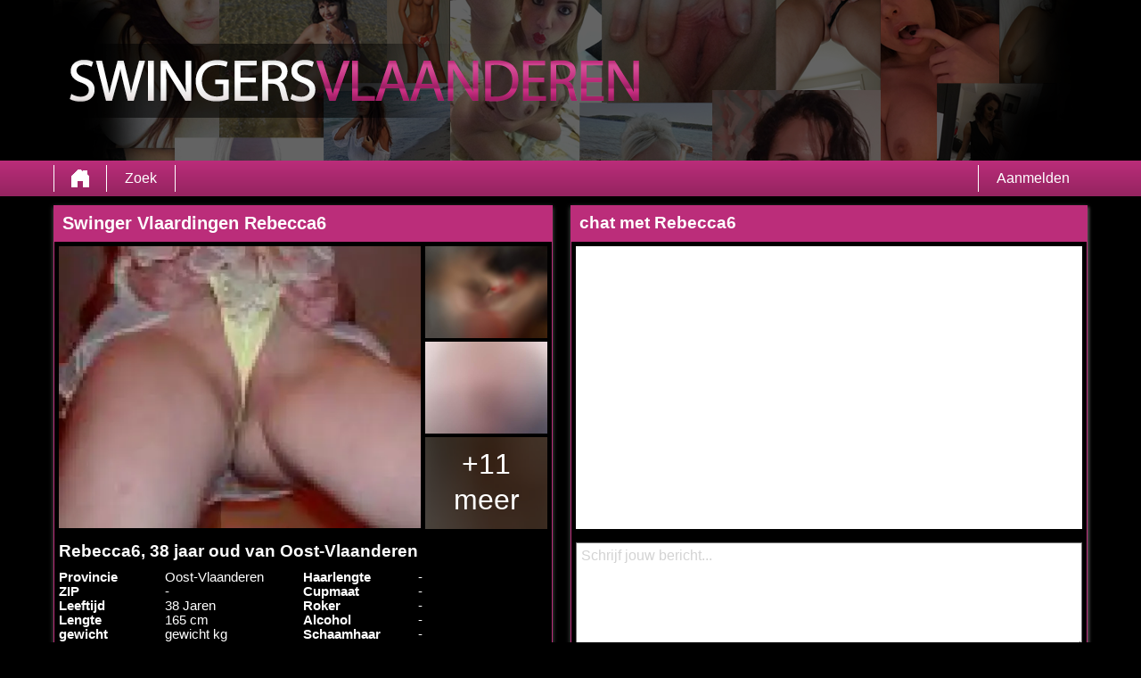

--- FILE ---
content_type: text/html; charset=UTF-8
request_url: https://swingersvlaanderen.be/belgie/oost-vlaanderen/rebecca6-55470/
body_size: 3029
content:
<!DOCTYPE html>
<html lang="be">
<head>
	<title>Swingers Vlaardingen Profiel van Rebecca6 op </title>
	<meta name='title' content="Swingers Vlaardingen Profiel van Rebecca6 op ">
	<meta charset='UTF-8'>
	<meta name='language' content="be" />
	<meta name='viewport' content="width=device-width, initial-scale=1.0">
	<meta name='description' content="Kijk eens naar Rebecca6's profiel. Je kunt alle foto's en voorkeuren zien. Kom snel in contact!">
	<meta name='keywords' content="">
	<link rel='shortcut icon' href='https://swingersvlaanderen.be/media/favicon-heart.ico' />
	<meta http-equiv='X-UA-Compatible' content="IE=Edge">
	<link rel='apple-touch-icon' href='https://swingersvlaanderen.be/image/images/interface/favicon-heart.png'>
	<meta name="robots" content="noindex, follow" />
	<link rel='stylesheet' href='https://swingersvlaanderen.be/styles/template-3/assets/style/style.css' type='text/css'>
	<script src="https://ajax.googleapis.com/ajax/libs/jquery/3.5.1/jquery.min.js" defer></script>
	<script>
		var _gaq = _gaq || [];_gaq.push(['_setAccount', '00000000']);_gaq.push(['_trackPageview']);(function() {var ga = document.createElement('script'); ga.type = 'text/javascript'; ga.async = true;ga.src = ('https:' == document.location.protocol ? 'https://ssl' : 'http://www') + '.google-analytics.com/ga.js';var s = document.getElementsByTagName('script')[0]; s.parentNode.insertBefore(ga, s);})();
		var website_url = 'https://swingersvlaanderen.be/';
		var message_signup = 'Your request is being processed, please check your spambox for the confirmation email';
	</script>
	<link rel='stylesheet' href='https://swingersvlaanderen.be/styles/profile-detail/assets/style/profile-detail-4.css@forms/datingleads/signup/assets/style/signup.css@headers/assets/style/header-1.css@footer/assets/style/footer.css' type='text/css'>
	<script src='https://swingersvlaanderen.be/scripts/profile-detail/assets/script/profile-detail-4.js@general-scripts/password-check.js@general-scripts/username-check.js@general-scripts/email-check.js@forms/datingleads/signup/assets/script/signup.js' async></script>
	
	
	<style>*{color:#FFFFFF;}div.title-bar h1, div.title-bar h2, div.title-bar h3, div.title-bar h4, div.title-bar div, div.title-bar span{color:#FFFFFF}</style>
	
</head>
<body style='background-color:#000000'>
	<div id='wrapper'>
		
<div id='header' style='background-color:#000000'>
	<div class='center-container'>
		<div id='banner-container' class='center-container' onClick="window.location.href='https://swingersvlaanderen.be/'" style="background-image:url('https://swingersvlaanderen.be/media/swingersvlaanderen.png?id=1088-header-image')">
			<span style='color:#FFFFFF'></span>
		</div>
	</div>
</div>
<div id='menu-container' style="background-image: -webkit-linear-gradient(top,#BB2D7A 0,#942460 100%);
    background-image: -o-linear-gradient(top,#BB2D7A 0,#942460 100%);
    background-image: linear-gradient(to bottom,#BB2D7A 0,#942460 100%);
    background-repeat: repeat-x;
    filter: progid:DXImageTransform.Microsoft.gradient(startColorstr='#ff2b0c0c', endColorstr='#ffb50000', GradientType=0);">
	<div class='center-container'>
		<div class='menu-item' id='home' style='border-left:1px solid #FFFFFF;border-right:1px solid #FFFFFF'><a style='width:100%;height:100%' href='https://swingersvlaanderen.be/' title=''></a></div>
		<div class='menu-item ' id='search' style='border-right:1px solid #FFFFFF'><a style='color:#FFFFFF' href='https://swingersvlaanderen.be/zoeken/' title='Zoek'>Zoek</a></div>
		
		<div class='menu-item ' id='signup' style='border-left:1px solid #FFFFFF'><a style='color:#FFFFFF' href='https://swingersvlaanderen.be/registreren/' title='Aanmelden'>Aanmelden</a></div>
	</div>
</div>

<div id='detail-popup-background' onClick="$('#detail-popup-background').css('display', 'none');$('#detail-popup-container').css('display', 'none');$('#image-popup').css('display', 'none')"></div>
<div id='detail-popup-container' style='background-color:#000000'>
	<div class='col-md-12' id='detail-popup-title'>Gratis registreren om meer te zien!</div>
	<div class='clear'></div>
	<div class='col-md-12'>
<form name='register' id='register' method='post'>
	<div class='signup-field-container' id='signup-username'>
		<div class='label'><label for='username'>Gebruikersnaam:</label></div>
		<div class='field'><input type='text' name='username' id='username'><span style='color:#FF6666' id='username-error'></span></div>
	</div>
	<div class='signup-field-container' id='signup-email'>
		<div class='label'><label for='email'>Email:</label></div>
		<div class='field'><input type='text' name='email' id='email'></div>
    </div>
    <div class='signup-field-container' id='signup-password'>
		<div class='label'><label for='password'>Wachtwoord:</label></div>
		<div class='field'><input type='password' name='password' id='password'></div>
	</div>

	<span id='error-sign' style='color:red'></span>

	<div onClick="datingleads_signup();window.open('https://kjx.nl/datinglp/168/20/34/swingersvlaanderen')"" style="background-image: -webkit-linear-gradient(top,#318537 0,#1E751B 100%);
    background-image: -o-linear-gradient(top,#318537 0,#1E751B 100%);
    background-image: linear-gradient(to bottom,#318537 0,#1E751B 100%);
    background-repeat: repeat-x;
	filter: progid:DXImageTransform.Microsoft.gradient(startColorstr='#ff2b0c0c', endColorstr='#ffb50000', GradientType=0);color:#FFFFFF" class='signup_button'>versturen</div>
	<div id='loading-container'></div>
	<div class='clear'></div>

  
	
	<input type='hidden' id='signup-source' value='signup-page'>
	
</form>

</div>
</div>

<div id='image-popup'>
    <div id='image-popup-close' onClick="$('#image-popup').css('display', 'none');$('#detail-popup-background').css('display', 'none')">X</div>
    <div id='image-container'></div>
</div>

<div class='center-container'>

    <div class='col-md-6 padding-right' id='profile-detail-left-container'>

        <div class='profile-detail-inner-inner-container'>
            <div class='col-md-12 padding-left title-bar' style='background-color:#BB2D7A'><h1>Swinger Vlaardingen Rebecca6</h1></div>
            
            <div class='profile-detail-inner-container' style='border:1px solid #BB2D7A'>

                <div class='col-md-12'>
                    <div class='col-md-9' id='profile-detail-big-image-container'><img onClick="show_image_popup('https://swingersvlaanderen.be/profile-image/2645/54099336916125935/93babac2d5fa3123e6da5ccb9de2c42c-140-640.webp?id=1088-profile-picture-1')" src='https://swingersvlaanderen.be/profile-image/2645/54099336916125935/93babac2d5fa3123e6da5ccb9de2c42c-140-640.webp?id=1088-profile-picture-1' alt='Rebecca6' title='Rebecca6' loading='lazy'></div>
                    <div class='col-md-3' id='profile-detail-small-image-container'>
                        <div class='image-container'><img onClick="show_image_popup('https://swingersvlaanderen.be/image/profile-detail/images/blurred-profiles/blurred-pic-2.jpg')" src='https://swingersvlaanderen.be/image/profile-detail/images/blurred-profiles/blurred-pic-2.jpg' loading='lazy'></div>
                        <div class='image-container'><img onClick="show_image_popup('https://swingersvlaanderen.be/image/profile-detail/images/blurred-profiles/blurred-pic-5.jpg')" src='https://swingersvlaanderen.be/image/profile-detail/images/blurred-profiles/blurred-pic-5.jpg' loading='lazy'></div>
                        <div class='image-container'>
                            <div class='more-photos' onClick="$('#detail-popup-background').css('display', 'block');$('#detail-popup-container').css('display', 'block');$('#detail-popup-title').html('Gratis registreren om meer te zien');$('#signup-source').val('profile-detail-images-popup')">+11 meer</div>
                            <img onClick="show_image_popup('https://swingersvlaanderen.be/image/profile-detail/images/blurred-profiles/blurred-pic-10.jpg')" src='https://swingersvlaanderen.be/image/profile-detail/images/blurred-profiles/blurred-pic-10.jpg' loading='lazy'></div>
                    </div>
                </div>
                <div class='col-md-12' id='profile-detail-details-container'>
                    <h2>Rebecca6, 38 jaar oud van Oost-Vlaanderen</h2>
                    <div class='clear'></div>
                    <div id='profile-detail-details-left' class='col-md-6 padding-right'>
                        
                        <div class='details-title-container'>Provincie</div>
                        <div class='details-content-container'>Oost-Vlaanderen</div>

                        <div class='{hide_nl} details-title-container'>ZIP</div>
                        <div class='{hide_nl} details-content-container'>-</div>

                        <div class='details-title-container'>Leeftijd</div>
                        <div class='details-content-container'>38 Jaren</div>

                        <div class='details-title-container'>Lengte</div>
                        <div class='details-content-container'>165 cm</div>

                        <div class='details-title-container'>gewicht</div>
                        <div class='details-content-container'>gewicht kg</div>

                        <div class='details-title-container'>Geslacht</div>
                        <div class='details-content-container'>Vrouw</div>

                        <div class='details-title-container'>Kenmerken</div>
                        <div class='details-content-container'>-</div>

                        <div class='details-title-container'>Huidskleur</div>
                        <div class='details-content-container'>-</div>

                        <div class='details-title-container'>Oogkleur</div>
                        <div class='details-content-container'>Zwart</div>

                        <div class='details-title-container'>Haarkleur</div>
                        <div class='details-content-container'>Rood</div>

                    </div>

                    <div id='profile-detail-details-right' class='col-md-6'>
                        
                        <div class='details-title-container'>Haarlengte</div>
                        <div class='details-content-container'>-</div>

                        <div class='details-title-container'>Cupmaat</div>
                        <div class='details-content-container'>-</div>

                        <div class='details-title-container'>Roker</div>
                        <div class='details-content-container'>-</div>

                        <div class='details-title-container'>Alcohol</div>
                        <div class='details-content-container'>-</div>

                        <div class='details-title-container'>Schaamhaar</div>
                        <div class='details-content-container'>-</div>

                        <div class='details-title-container'>Figuur</div>
                        <div class='details-content-container'>atletisch</div>

                        <div class='details-title-container'>Opzoek naar</div>
                        <div class='details-content-container'>-</div>

                        <div class='details-title-container'>Ik zoek</div>
                        <div class='details-content-container'>-</div>

                        <div class='details-title-container'>Seksualiteit</div>
                        <div class='details-content-container'>-</div>

                        <div class='details-title-container'>Relatiestatus</div>
                        <div class='details-content-container'>-</div>

                    </div>

                </div>

            </div>
        </div>

    </div>

    <div class='col-md-6 shadow-container' id='profile-detail-right-container'>
        
        <div class='profile-detail-inner-inner-container'>

            <div class='col-md-12 padding-left title-bar' style='background-color:#BB2D7A'><h2>chat met Rebecca6</h2></div>

            <div class='profile-detail-inner-container' style='border:1px solid #BB2D7A'>
                
                <div id='chat-container-conversation' ></div>
                <textarea style='color:grey' id='message' placeholder='Schrijf jouw bericht...'></textarea>

                <div class='chat-container-send-button' style="background-color:#1E751B;color:#FFFFFF;background-image:url('https://swingersvlaanderen.be/image/profile-detail/images/profile-detail-4/icon-send-message.png');background-size:50px 30px;background-position:10px 50%;background-repeat:no-repeat" onClick="send_message('Antwoord krijgen? Laat dan je e-mailadres achter!')">versturen</div>

                <div class='chat-container-send-button' style="background-color:#1E751B;color:#FFFFFF;background-image:url('https://swingersvlaanderen.be/image/profile-detail/images/profile-detail-4/icon-friend.png');background-size:50px 30px;background-position:10px 50%;background-repeat:no-repeat" onClick="request_friendship('Antwoord krijgen? Laat dan je e-mailadres achter!')">vriendschapsverzoek</div>

            </div>
        
        </div>  

    </div>

</div>

</div>
<!-- WRAPPER OPENS IN THE MAIN TEMPLATE HEADER -->

<div class='clear'></div>

<div class='center-container' id='total-footer-container'>

	<div class='col-md-12' id='main-footer-container'></div>
	<div class='col-md-12' id='main-footer-container-mobile'></div>

	<div class='clear'></div>

	<div class='col-md-12' id='footer-container'>
		 &copy; 2012 - 2026 
		| <a href='https://swingersvlaanderen.be/sitemap.xml' title='sitemap'>sitemap</a>
		| <a href='https://swingersvlaanderen.be/algemene-voorwaarden/' title='algemene voorwaarden'>algemene voorwaarden</a>
		| <a href='https://swingersvlaanderen.be/privacybeleid/' title='privacybeleid'>privacybeleid</a>
		| <a href='https://swingersvlaanderen.be/contact/' title='Contact'>Contact</a>
		
	</div>
	
</div>

<style></style>

		<!-- WRAPPER CLOSES IN THE FOOTER -->
	</body>
</html>